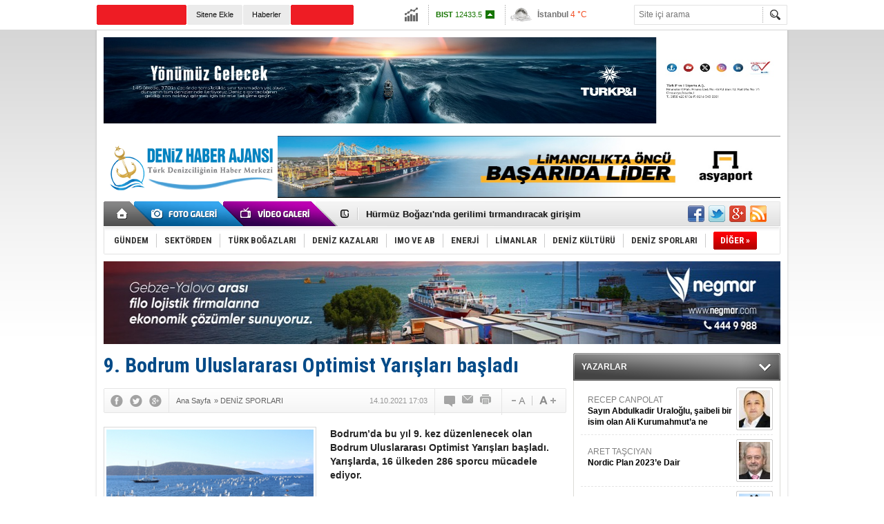

--- FILE ---
content_type: text/html; charset=UTF-8
request_url: https://www.denizhaber.net/9-bodrum-uluslararasi-optimist-yarislari-basladi-haber-104625.htm
body_size: 12105
content:
<!DOCTYPE html>
<html xmlns="http://www.w3.org/1999/xhtml" lang="tr-TR" itemscope itemtype="http://schema.org/NewsArticle">
<head>
<base href="https://www.denizhaber.net/" target="_self"/>
<meta http-equiv="Content-Type" content="text/html; charset=UTF-8" />
<meta http-equiv="Refresh" content="600" />
<title>9. Bodrum Uluslararası Optimist Yarışları başladı</title>
<meta name="description" content="Bodrum’da bu yıl 9. kez düzenlenecek olan Bodrum Uluslararası Optimist Yarışları başladı. Yarışlarda, 16 ülkeden 286 sporcu mücadele ediyor." />
<link rel="publisher" href="https://plus.google.com/u/0/115937852873300162272/posts" />
<link rel="canonical" href="https://www.denizhaber.net/9-bodrum-uluslararasi-optimist-yarislari-basladi-haber-104625.htm" />
<link rel="image_src" type="image/jpeg" href="https://www.denizhaber.net/d/news/174942.jpg" />
<meta name="DC.date.issued" content="2021-10-14T18:07:35+03:00" />
<meta property="og:site_name" content="Deniz Haber" />
<meta property="og:url" content="https://www.denizhaber.net/9-bodrum-uluslararasi-optimist-yarislari-basladi-haber-104625.htm" />
<meta property="og:title" content="9. Bodrum Uluslararası Optimist Yarışları başladı" />
<meta property="og:description" content="Bodrum’da bu yıl 9. kez düzenlenecek olan Bodrum Uluslararası Optimist Yarışları başladı. Yarışlarda, 16 ülkeden 286 sporcu mücadele ediyor." />
<meta property="og:image" content="https://www.denizhaber.net/d/news/174942.jpg" />
<meta property="og:type" content="article" />
<meta name="twitter:card" content="summary">
<meta name="twitter:site" content="@denizhabercomtr">
<meta name="twitter:url" content="https://www.denizhaber.net/9-bodrum-uluslararasi-optimist-yarislari-basladi-haber-104625.htm">
<meta name="twitter:title" content="9. Bodrum Uluslararası Optimist Yarışları başladı" />
<meta name="twitter:description" content="Bodrum’da bu yıl 9. kez düzenlenecek olan Bodrum Uluslararası Optimist Yarışları başladı. Yarışlarda, 16 ülkeden 286 sporcu mücadele ediyor." />
<meta name="twitter:image" content="https://www.denizhaber.net/d/news/174942.jpg" />
<meta itemprop="thumbnailUrl" content="https://www.denizhaber.net/d/news_t/174942.jpg" />
<meta itemprop="articleSection" content="DENİZ SPORLARI" />
<meta itemprop="dateCreated" content="2021-10-14T18:07:35+03:00" />
<meta itemprop="dateModified" content="2021-10-14T18:07:35+03:00" />
<meta itemprop="image" content="https://www.denizhaber.net/d/news/174943.jpg" />
<meta name="google-site-verification" content="d7CsjnqW2OHHxEMKJcdPVep47RXI4hkH9ryTAq6IRMs" />

<meta name="alexaVerifyID" content="2126a35e-f9ee-41e2-acff-2a0b627ac457"/><link href="https://www.denizhaber.net/s/style.css?180621.css" type="text/css" rel="stylesheet" />
<script type="text/javascript" src="https://www.denizhaber.net/s/function.js?180621.js"></script><script>
  (function(i,s,o,g,r,a,m){i['GoogleAnalyticsObject']=r;i[r]=i[r]||function(){
  (i[r].q=i[r].q||[]).push(arguments)},i[r].l=1*new Date();a=s.createElement(o),
  m=s.getElementsByTagName(o)[0];a.async=1;a.src=g;m.parentNode.insertBefore(a,m)
  })(window,document,'script','//www.google-analytics.com/analytics.js','ga');

  ga('create', 'UA-21626894-2', 'auto');
  ga('send', 'pageview');

</script>
</head>
<body class="body_main">
<!-- Start Alexa Certify Javascript -->
<script type="text/javascript">
_atrk_opts = { atrk_acct:"IVglg1aAQ700wn", domain:"denizhaber.net",dynamic: true};
(function() { var as = document.createElement('script'); as.type = 'text/javascript'; as.async = true; as.src = "https://d31qbv1cthcecs.cloudfront.net/atrk.js"; var s = document.getElementsByTagName('script')[0];s.parentNode.insertBefore(as, s); })();
</script>
<noscript><img src="https://d5nxst8fruw4z.cloudfront.net/atrk.gif?account=IVglg1aAQ700wn" style="display:none" height="1" width="1" alt="" /></noscript>
<!-- End Alexa Certify Javascript --><div class="CM_pageskin_1 CM_pageskin_2"><div class="left"><div class="banner_code"></div></div><div class="right"><div class="banner_code"></div></div></div><div class="main_container"><div class="base_topbar_outer"><div class="base_topbar base_position"><ul class="quick_launch"><li class="sole"><a href="http://www.turkishmaritime.com.tr/" target="_blank" title="TURKISH MARITIME"><blink>TURKISH MARITIME</blink></a></li><li class="parent"><a href="https://www.denizhaber.net/sitene-ekle/" target="_self" title="Sitene Ekle">Sitene Ekle</a></li><li class="parent"><a href="https://www.denizhaber.net/gunun-haberleri.htm" target="_self" title="Haberler"><h1>Haberler</h1></a></li><li class="sole"><a href="http://www.denizhaber.tv/" target="_blank" title="CANLI YAYIN"><blink>CANLI YAYIN</blink></a></li><li class="sole"><a href="https://www.denizhaber.net/gunun-haberleri.htm" target="_self" title="Günün Haberleri">Günün Haberleri</a></li></ul><div class="currency_slider" id="currency_slider"><div class="viewport"><ul class="overview"><li class="up"><span><b>BIST</b> 12433.5</span></li><li class="up"><span><b>Altın</b> 6885.28</span></li><li class="up"><span><b>Dolar</b> 43.48</span></li><li class="up"><span><b>Euro</b> 51.3965</span></li></ul></div></div><div class="weather_slider" id="weather_slider"><div class="viewport"><ul class="overview"><li style="background-position: -3px -783px;"><span>İstanbul</span> 4 °C</li><li style="background-position: -3px -899px;"><span>Ankara</span> 2 °C</li><li style="background-position: -3px -957px;"><span>İzmir</span> 6 °C</li><li style="background-position: -3px -899px;"><span>Antalya</span> 10 °C</li><li style="background-position: -3px -899px;"><span>Muğla</span> 5 °C</li><li style="background-position: -3px -783px;"><span>Çanakkale</span> 7 °C</li></ul></div></div><form action="search_result.php" method="get"><input class="search_input" type="text" name="search_key" placeholder="Site içi arama" /><input class="search_button" type="submit" value="" /></form></div></div><div class="base_outer clearfix"><div class="banner wide_banner" style="padding-top: 10px;"><div class="inner" id="banner_logo_top"><a href="https://turkpandi.com/tr/anasayfa" target="https://turkpandi.com/tr/anasayfa"><img src="https://www.denizhaber.net/d/banner/f4db3a0c-e566-4e3a-bfa4-4fcd8de951e5.jpeg" width="980" height="125" border="0" alt=""/></a></div></div><div class="base_top base_position"><div class="logo"><a href="https://www.denizhaber.net/" rel="home" title="Deniz Haber"><img src="https://www.denizhaber.net/s/i/logo.png" alt="Deniz Haber" width="250" height="100" /></a></div><div class="banner"><div class="inner" id="banner_logo_side"><ahref="https://www.denizhaber.net/d/banner/img_0632.jpeg" target="https://www.asyaport.com/tr-TR"><img src="https://www.denizhaber.net/d/banner/img_0632.jpeg" width="728" height="90" border="0" alt=""/></a></div></div><div class="nav-mini"><a href="https://www.denizhaber.net/" title="Anasayfa" rel="home"></a></div><div class="nav-mini-2"><a href="https://www.denizhaber.net/foto-galeri/" title="Foto Galeri"></a><a href="https://www.denizhaber.net/video-galeri/" title="Video Galeri"></a></div><div class="last_min" id="last_min"><div class="viewport"><ul class="overview"><li><a href="https://www.denizhaber.net/japonya-okyanusta-6-bin-metreden-nadir-toprak-elementi-cikardi-haber-123312.htm" title="Japonya okyanusta 6 bin metreden nadir toprak elementi çıkardı">Japonya okyanusta 6 bin metreden nadir toprak elementi çıkardı</a></li><li><a href="https://www.denizhaber.net/hurmuz-bogazinda-gerilimi-tirmandiracak-girisim-haber-123317.htm" title="Hürmüz Boğazı&#039;nda gerilimi tırmandıracak girişim">Hürmüz Boğazı'nda gerilimi tırmandıracak girişim</a></li><li><a href="https://www.denizhaber.net/sariyerde-karaya-oturan-gemi-yardim-talebinde-bulunmadi-haber-123315.htm" title="Sarıyer’de karaya oturan gemi yardım talebinde bulunmadı">Sarıyer’de karaya oturan gemi yardım talebinde bulunmadı</a></li><li><a href="https://www.denizhaber.net/ayden-marineden-universitelere-yerli-denizcilik-yazilim-destegi-haber-123313.htm" title="Ayden Marine’den üniversitelere yerli denizcilik yazılım desteği">Ayden Marine’den üniversitelere yerli denizcilik yazılım desteği</a></li><li><a href="https://www.denizhaber.net/danimarka-arktik-icin-bes-yeni-gemi-insa-edecek-haber-123305.htm" title="Danimarka Arktik için beş yeni gemi inşa edecek">Danimarka Arktik için beş yeni gemi inşa edecek</a></li><li><a href="https://www.denizhaber.net/akdenizdeki-liman-iscilerinden-savasa-karsi-ortak-eylem-karari-haber-123307.htm" title="Akdeniz’deki liman işçilerinden savaşa karşı ortak eylem kararı">Akdeniz’deki liman işçilerinden savaşa karşı ortak eylem kararı</a></li><li><a href="https://www.denizhaber.net/hindistan-rus-petrolu-alimini-durdurmayi-kabul-etti-haber-123308.htm" title="Hindistan Rus petrolü alımını durdurmayı kabul etti">Hindistan Rus petrolü alımını durdurmayı kabul etti</a></li><li><a href="https://www.denizhaber.net/demiryurek-yalova-tersane-ve-osbleri-ile-buyuyor-haber-123306.htm" title="Demiryürek: Yalova tersane ve OSB&#039;leri ile büyüyor">Demiryürek: Yalova tersane ve OSB'leri ile büyüyor</a></li><li><a href="https://www.denizhaber.net/liman-operasyonlarinda-sorumluluk-sigortasi-uyarisi-haber-123300.htm" title="Liman operasyonlarında “Sorumluluk Sigortası” uyarısı">Liman operasyonlarında “Sorumluluk Sigortası” uyarısı</a></li><li><a href="https://www.denizhaber.net/tamer-kiran-misirda-2-mutabakat-zapti-imzaladi-haber-123304.htm" title="Tamer Kıran Mısır’da 2 mutabakat zaptı imzaladı">Tamer Kıran Mısır’da 2 mutabakat zaptı imzaladı</a></li><li><a href="https://www.denizhaber.net/bogazdaki-tarihi-yali-icradan-satilik-haber-123263.htm" title="Boğaz&#039;daki tarihi yalı icradan satılık!">Boğaz'daki tarihi yalı icradan satılık!</a></li><li><a href="https://www.denizhaber.net/bodrumda-denizcilere-yonelik-yangin-egitimi-duzenleniyor-haber-123301.htm" title="Bodrum’da denizcilere yönelik yangın eğitimi düzenleniyor">Bodrum’da denizcilere yönelik yangın eğitimi düzenleniyor</a></li><li><a href="https://www.denizhaber.net/turkiyeden-gelen-gemiye-baskin-16-ton-kacak-sigara-ele-gecirdi-haber-123293.htm" title="Türkiye’den gelen gemiye baskın: 16 ton kaçak sigara ele geçirdi">Türkiye’den gelen gemiye baskın: 16 ton kaçak sigara ele geçirdi</a></li><li><a href="https://www.denizhaber.net/yachtmeet-bodrumda-sektoru-bir-araya-getirdi-haber-123288.htm" title="YachtMeeT Bodrum’da sektörü bir araya getirdi">YachtMeeT Bodrum’da sektörü bir araya getirdi</a></li><li><a href="https://www.denizhaber.net/turklimin-29-olagan-genel-kurulu-istanbulda-yapildi-haber-123299.htm" title="TÜRKLİM’in 29. Olağan Genel Kurulu İstanbul’da yapıldı">TÜRKLİM’in 29. Olağan Genel Kurulu İstanbul’da yapıldı</a></li></ul></div></div><div class="social"><a href="https://www.facebook.com/denizhabercomtr" style="background-position: left -168px;" target="_blank" title="Facebook ile paylaş"></a><a href="https://twitter.com/denizhabercomtr" style="background-position: left -504px;" target="_blank" title="Twitter ile paylaş"></a><a href="https://plus.google.com/u/0/115937852873300162272/posts" style="background-position: left -240px;" target="_blank" title="Google+ ile paylaş"></a><a href="https://www.denizhaber.net/rss/" style="background-position: left -144px;" target="_blank" title="RSS, News Feed, Haber Beslemesi"></a></div><ul class="nav"><li class="sep2"></li><li class="item parent"><a class="inr" href="https://www.denizhaber.net/gundem-haberleri-1/" target="_self" title="GÜNDEM"><span>GÜNDEM</span></a></li><li class="sep"></li><li class="item parent"><a class="inr" href="https://www.denizhaber.net/sektorden-haberleri-2/" target="_self" title="SEKTÖRDEN"><span>SEKTÖRDEN</span></a></li><li class="sep"></li><li class="item parent"><a class="inr" href="https://www.denizhaber.net/turk-bogazlari-haberleri-3/" target="_self" title="TÜRK BOĞAZLARI"><span>TÜRK BOĞAZLARI</span></a></li><li class="sep"></li><li class="item parent"><a class="inr" href="https://www.denizhaber.net/deniz-kazalari-haberleri-4/" target="_self" title="DENİZ KAZALARI"><span>DENİZ KAZALARI</span></a></li><li class="sep"></li><li class="item parent"><a class="inr" href="https://www.denizhaber.net/imo-ve-ab-haberleri-5/" target="_self" title="IMO ve AB"><span>IMO VE AB</span></a></li><li class="sep"></li><li class="item parent"><a class="inr" href="https://www.denizhaber.net/enerji-haberleri-19/" target="_self" title="ENERJİ"><span>ENERJİ</span></a></li><li class="sep"></li><li class="item parent"><a class="inr" href="https://www.denizhaber.net/limanlar-haberleri-15/" target="_self" title="LİMANLAR"><span>LİMANLAR</span></a></li><li class="sep"></li><li class="item parent"><a class="inr" href="https://www.denizhaber.net/deniz-kulturu-haberleri-7/" target="_self" title="DENİZ KÜLTÜRÜ"><span>DENİZ KÜLTÜRÜ</span></a></li><li class="sep"></li><li class="item parent"><a class="inr" href="https://www.denizhaber.net/deniz-sporlari-haberleri-8/" target="_self" title="DENİZ SPORLARI"><span>DENİZ SPORLARI</span></a></li><li class="sep"></li><li class="item other"><a class="inr" href="#" onclick="return false;" title="Diğer"><span>DİĞER »</span></a><div class="subnav"><div class="inr"><ul class="catlist clearfix"><li><a href="https://www.denizhaber.net/serbest-kursu-haberleri-9/" target="_self" title="SERBEST KÜRSÜ">SERBEST KÜRSÜ</a></li><li><a href="https://www.denizhaber.net/deniz-egitimi-haberleri-10/" target="_self" title="DENİZ EĞİTİMİ">DENİZ EĞİTİMİ</a></li><li><a href="https://www.denizhaber.net/deniz-turizmi-haberleri-11/" target="_self" title="DENİZ TURİZMİ">DENİZ TURİZMİ</a></li><li><a href="https://www.denizhaber.net/gemi-insa-san-haberleri-12/" target="_self" title="GEMİ İNŞA SAN.">GEMİ İNŞA SAN.</a></li><li><a href="https://www.denizhaber.net/balikcilik-haberleri-13/" target="_self" title="BALIKÇILIK">BALIKÇILIK</a></li><li><a href="https://www.denizhaber.net/nakliyat-haberleri-14/" target="_self" title="NAKLİYAT">NAKLİYAT</a></li><li><a href="https://www.denizhaber.net/deniz-magazin-haberleri-6/" target="_self" title="DENİZ MAGAZİN">DENİZ MAGAZİN</a></li><li><a href="https://www.denizhaber.net/roportaj-haberleri-16/" target="_self" title="RÖPORTAJ">RÖPORTAJ</a></li><li><a href="https://www.denizhaber.net/dzkk-sgk-haberleri-17/" target="_self" title="DZKK-SGK">DZKK-SGK</a></li><li><a href="https://www.denizhaber.net/denizhaber-tv-haberleri-18/" target="_self" title="DENİZHABER.TV">DENİZHABER.TV</a></li><li><a href="https://www.denizhaber.net/cevre-haberleri-50/" target="_self" title="ÇEVRE">ÇEVRE</a></li></ul></div><div class="btm"></div></div></li></ul></div><div class="banner wide_banner"><div class="inner" id="banner_logo_bottom"><a href="https://negmar.com/tr-tr/" target="https://negmar.com/tr-tr/"><img src="https://www.denizhaber.net/d/banner/58f5e1bd-ec22-4eeb-81b3-397767e1df03.jpeg" width="980" height="120" border="0" alt=""/></a></div></div></div><div class="base_outer"><div id="base" class="base base_position clearfix"><div id="base_middle" class="base_middle"><div class="middle_content_title"><h1 itemprop="name">9. Bodrum Uluslararası Optimist Yarışları başladı</h1></div><div class="middle_content_top"><div class="top_social"><script type="text/javascript">showBookmark3();</script></div><div class="nav" itemscope itemtype="http://data-vocabulary.org/Breadcrumb"><a itemprop="url" href="https://www.denizhaber.net/" rel="home" title="Ana Sayfa"><span itemprop="title">Ana Sayfa</span></a><span itemprop="child" itemscope itemtype="http://data-vocabulary.org/Breadcrumb">&raquo; <a itemprop="url" href="https://www.denizhaber.net/deniz-sporlari-haberleri-8/" rel="self" title="DENİZ SPORLARI"><span itemprop="title">DENİZ SPORLARI</span></a></span></div><div class="text_size"><img src="https://www.denizhaber.net/s/i/1x1.gif" onclick="changeFontSize('#news_content', 'd');" title="Yazıyı küçült" width="24" height="18" alt="" /><img src="https://www.denizhaber.net/s/i/1x1.gif" onclick="changeFontSize('#news_content', 'u');" title="Yazıyı büyüt" width="24" height="18" alt="" /></div><div class="tools"><a class="go_comment" rel="nofollow" href="#" onclick="$.scrollTo('.comment_add', 600); return false;" target="_blank" title="Yorum Yap"></a><a class="go_send" rel="nofollow" href="javascript:void(0)" onclick="return openPopUp_520x390('https://www.denizhaber.net/send_to_friend.php?type=1&amp;id=104625');" title="Arkadaşına Gönder"></a><a class="go_print" rel="nofollow" href="javascript:void(0)" onclick="return openPopUp_670x500('https://www.denizhaber.net/print.php?type=1&amp;id=104625')" title="Yazdır"></a></div><div class="top_date" itemprop="datePublished" content="2021-10-14T17:03:00+03:00">14.10.2021 17:03</div></div><div class="middle_content"><div class="news_detail"><div class="side_detail"><img itemprop="image" class="image" src="https://www.denizhaber.net/d/news/174942.jpg" alt="9. Bodrum Uluslararası Optimist Yarışları başladı" width="300" height="225" /></div><div itemprop="description" class="short_content">Bodrum’da bu yıl 9. kez düzenlenecek olan Bodrum Uluslararası Optimist Yarışları başladı. Yarışlarda, 16 ülkeden 286 sporcu mücadele ediyor.</div><div itemprop="articleBody" id="news_content" class="text_content"><p><span style="font-family: tahoma, geneva, sans-serif; font-size: 14px;">Muğla’nın Bodrum ilçesinde 9. Bodrum Uluslararası Optimist Yarışları başladı.</span></p><p><span style="font-size:14px;"><span style="font-family:tahoma,geneva,sans-serif;">Türkiye Yelken Federasyonu (TYF) faaliyet programında yer alan, Bodrum Belediyesi Bodrumspor Yelken Şubesi tarafından Gençlik ve Spor Bakanlığı ve Bodrum Belediyesi’nin katkılarıyla gerçekleştirilen organizasyon, renkli görüntülere sahne oluyor.</span></span></p><p><span style="font-size:14px;"><span style="font-family:tahoma,geneva,sans-serif;">Bodrum Belediyesi Bodrumspor Yelken Şubesi’nden çıkış yapan optimist sporcuları, startının verileceği Bodrum açıklarına doğru hareket etti. Adeta görsel şölen oluşturan ilk gün yarışlarında, 16 ülke 77 kulüpten 286 sporcu mücadele veriyor.&nbsp;</span></span><span style="font-family: tahoma, geneva, sans-serif; font-size: 14px;">Organizasyon, 18 Ekim Pazartesi günü ödül töreniyle sonra erecek.</span></p><p><img alt="yaris-1-002.jpg" height="410" src="https://www.denizhaber.net/d/other/yaris-1-002.jpg" width="670" /><img alt="yaris-2.jpg" height="410" src="https://www.denizhaber.net/d/other/yaris-2.jpg" width="670" /><img alt="yaris-3.jpg" height="410" src="https://www.denizhaber.net/d/other/yaris-3.jpg" width="670" /></p><p><strong><span style="font-size:14px;"><span style="font-family:tahoma,geneva,sans-serif;">DENİZ HABER AJANSI</span></span></strong></p></div><div class="clear"></div></div><script type="text/javascript">showBookmark5("https://www.facebook.com/denizhabercomtr", "denizhabercomtr", "https://plus.google.com/u/0/115937852873300162272/posts");</script><div class="comment_navigation"><div class="container"><div class="tools"><a class="go_send" rel="nofollow" href="javascript:void(0)" onclick="return openPopUp_520x390('https://www.denizhaber.net/send_to_friend.php?type=1&amp;id=104625');" title="Arkadaşına Gönder"></a><a class="go_print" rel="nofollow" href="javascript:void(0)" onclick="return openPopUp_670x500('https://www.denizhaber.net/print.php?type=1&amp;id=104625')" title="Yazdır"></a><a class="go_top" rel="nofollow" href="/9-bodrum-uluslararasi-optimist-yarislari-basladi-haber-104625.htm#top" onclick="scrollPage(0); return false;" title="Yukarı"></a></div><script type="text/javascript">showBookmark4();</script></div></div><div class="comment_add"><form method="post" id="comment_form" onsubmit="return addComment(1, 104625);"><textarea name="comment_content" id="comment_content" class="comment_content" rows="6" placeholder="Yorumunuz"></textarea><input type="text" name="member_name" id="member_name" class="member_name" placeholder="Adınız" /><input type="submit" name="comment_submit" id="comment_submit" class="comment_submit" value="GÖNDER" /> </form><div class="info"><b>UYARI:</b> Küfür, hakaret, rencide edici cümleler veya imalar, inançlara saldırı içeren, imla kuralları ile yazılmamış,<br /> Türkçe karakter kullanılmayan ve büyük harflerle yazılmış yorumlar onaylanmamaktadır.</div></div><div class="comment"><div class="container"><div class="content" align="center">Bu habere henüz yorum eklenmemiştir.</div></div><div class="btm"></div></div><div class="latest_gallery"><div class="caption">SON EKLENEN <span>GALERİLER</span></div><ul class="content"></ul></div><div class="middle_sub_page_title"><span>Diğer Haberler</span></div><div class="news_set"><div class="inner clearfix"><div><a class="image" href="https://www.denizhaber.net/marmaris-miyc-kis-trofesinin-2-ayagi-7-subatta-haber-123244.htm" title="Marmaris MIYC Kış Trofesi’nin 2. ayağı 7 şubatta"><img src="https://www.denizhaber.net/d/news_t/213496.jpg" alt="Marmaris MIYC Kış Trofesi’nin 2. ayağı 7 şubatta" width="210" height="157" /></a><a class="content" href="https://www.denizhaber.net/marmaris-miyc-kis-trofesinin-2-ayagi-7-subatta-haber-123244.htm" title="Marmaris MIYC Kış Trofesi’nin 2. ayağı 7 şubatta"><span>Marmaris MIYC Kış Trofesi’nin 2. ayağı 7 şubatta</span>MIYC Kış Trofesi Yat Yarışları, Marmaris parkurlarında tüm hızıyla sürüyor. Büyük çekişmeye sahne olan organizasyonun 2. Ayak yarışları 7–8 Şubat tarihlerinde gerçekleştirilecek.</a></div><div><a class="image" href="https://www.denizhaber.net/fransiz-denizci-dunya-cevresini-40-gunde-dolasarak-rekor-kirdi-haber-123208.htm" title="Fransız denizci dünya çevresini 40 günde dolaşarak rekor kırdı"><img src="https://www.denizhaber.net/d/news_t/213426.jpg" alt="Fransız denizci dünya çevresini 40 günde dolaşarak rekor kırdı" width="210" height="157" /></a><a class="content" href="https://www.denizhaber.net/fransiz-denizci-dunya-cevresini-40-gunde-dolasarak-rekor-kirdi-haber-123208.htm" title="Fransız denizci dünya çevresini 40 günde dolaşarak rekor kırdı"><span>Fransız denizci dünya çevresini 40 günde dolaşarak rekor kırdı</span>Fransız denizci Thomas Coville, 'Sodebo Ultim 3' adlı yelkenlisiyle dünya çevresini dolaşarak yelken sporunda yeni bir rekora imza attı.</a></div><div><a class="image" href="https://www.denizhaber.net/2026-bogazici-kitalararasi-yuzme-yarisi-basvurulari-aciliyor-haber-123084.htm" title="2026 Boğaziçi Kıtalararası Yüzme Yarışı başvuruları açılıyor"><img src="https://www.denizhaber.net/d/news_t/213189.jpg" alt="2026 Boğaziçi Kıtalararası Yüzme Yarışı başvuruları açılıyor" width="210" height="157" /></a><a class="content" href="https://www.denizhaber.net/2026-bogazici-kitalararasi-yuzme-yarisi-basvurulari-aciliyor-haber-123084.htm" title="2026 Boğaziçi Kıtalararası Yüzme Yarışı başvuruları açılıyor"><span>2026 Boğaziçi Kıtalararası Yüzme Yarışı başvuruları açılıyor</span>Boğaziçi Kıtalararası Yüzme Yarışı, 23 Ağustos 2026’da İstanbul Boğazı’nda 38. kez düzenlenecek. Asya’dan Avrupa’ya kulaç atılacak organizasyonun başvuruları, 2 Şubat 2026 tarihinde başlayacak.</a></div><div><a class="image" href="https://www.denizhaber.net/turkiyede-aktif-cankurtaran-sayisi-30-bini-gecti-haber-123138.htm" title="Türkiye&#039;de aktif cankurtaran sayısı 30 bini geçti"><img src="https://www.denizhaber.net/d/news_t/213293.jpg" alt="Türkiye&#039;de aktif cankurtaran sayısı 30 bini geçti" width="210" height="157" /></a><a class="content" href="https://www.denizhaber.net/turkiyede-aktif-cankurtaran-sayisi-30-bini-gecti-haber-123138.htm" title="Türkiye&#039;de aktif cankurtaran sayısı 30 bini geçti"><span>Türkiye'de aktif cankurtaran sayısı 30 bini geçti</span>Türkiye Sualtı Sporları Federasyonu (TSSF) Başkanı Kadir Sağlam, yurt genelinde aktif cankurtaran sayısının 30 bini geçtiğini söyledi.</a></div><div><a class="image" href="https://www.denizhaber.net/bengisu-avci-italyada-hem-altin-madalya-hem-rekor-kazandi-haber-123120.htm" title="Bengisu Avcı, İtalya&#039;da hem altın madalya hem rekor kazandı"><img src="https://www.denizhaber.net/d/news_t/213262.jpg" alt="Bengisu Avcı, İtalya&#039;da hem altın madalya hem rekor kazandı" width="210" height="157" /></a><a class="content" href="https://www.denizhaber.net/bengisu-avci-italyada-hem-altin-madalya-hem-rekor-kazandi-haber-123120.htm" title="Bengisu Avcı, İtalya&#039;da hem altın madalya hem rekor kazandı"><span>Bengisu Avcı, İtalya'da hem altın madalya hem rekor kazandı</span>Açık su yüzücüsü Bengisu Avcı, İtalya’da düzenlenen IISA Uluslararası Buz Yüzme Şampiyonası’nda 4,5 derecelik suda 1 mil yüzerek hem altın madalya kazandı hem de Türkiye rekoru kırdı.</a></div><div><a class="image" href="https://www.denizhaber.net/datcada-kulaclar-kurakliga-care-olmak-icin-atilacak-haber-123105.htm" title="Datça’da kulaçlar kuraklığa çare olmak için atılacak"><img src="https://www.denizhaber.net/d/news_t/213231.jpg" alt="Datça’da kulaçlar kuraklığa çare olmak için atılacak" width="210" height="157" /></a><a class="content" href="https://www.denizhaber.net/datcada-kulaclar-kurakliga-care-olmak-icin-atilacak-haber-123105.htm" title="Datça’da kulaçlar kuraklığa çare olmak için atılacak"><span>Datça’da kulaçlar kuraklığa çare olmak için atılacak</span>Türkiye’de kış aylarında düzenli olarak yapılan; TEMA Vakfının da destekçisi olduğu ilk açık deniz kış yüzme maratonu olan Uluslararası 20. Datça Açık Deniz Kış Yüzme Maratonu’nun bu yılki sloganı, “Her Kulaç Kuraklığa İlaç.”</a></div></div></div><div class="news_list_view"><li><a href="https://www.denizhaber.net/bengisu-avci-iklim-krizi-icin-buzul-sularinda-yuzecek-haber-123081.htm" title="Bengisu Avcı, iklim krizi için buzul sularında yüzecek">Bengisu Avcı, iklim krizi için buzul sularında yüzecek</a><span>15 Ocak 2026 Perşembe 12:00</span></li><li><a href="https://www.denizhaber.net/izmir-yeni-yila-yelken-sampiyonalariyla-merhaba-diyecek-haber-122940.htm" title="İzmir yeni yıla yelken şampiyonalarıyla merhaba diyecek">İzmir yeni yıla yelken şampiyonalarıyla merhaba diyecek</a><span>07 Ocak 2026 Çarşamba 08:30</span></li><li><a href="https://www.denizhaber.net/datcada-kis-yuzme-maratonu-icin-geri-sayim-basladi-haber-122958.htm" title="Datça’da ’Kış Yüzme Maratonu’ için geri sayım başladı">Datça’da ’Kış Yüzme Maratonu’ için geri sayım başladı</a><span>06 Ocak 2026 Salı 08:30</span></li><li><a href="https://www.denizhaber.net/tirhandil-cup-kis-trofesi-heyecani-basliyor-haber-122856.htm" title="Tırhandil Cup Kış Trofesi heyecanı başlıyor">Tırhandil Cup Kış Trofesi heyecanı başlıyor</a><span>25 Aralık 2025 Perşembe 16:05</span></li><li><a href="https://www.denizhaber.net/milli-para-yuzucu-hayallerine-bir-adim-daha-yaklasti-haber-122662.htm" title="Milli para yüzücü hayallerine bir adım daha yaklaştı">Milli para yüzücü hayallerine bir adım daha yaklaştı</a><span>12 Aralık 2025 Cuma 08:30</span></li><li><a href="https://www.denizhaber.net/fenerbahceli-yuzucu-vedia-nil-apak-anisina-yaris-haber-122532.htm" title="Fenerbahçeli yüzücü Vedia Nil Apak anısına yarış">Fenerbahçeli yüzücü Vedia Nil Apak anısına yarış</a><span>28 Kasım 2025 Cuma 10:30</span></li><li><a href="https://www.denizhaber.net/zipkinla-balik-avi-milli-takimi-brezilyaya-uctu-haber-122405.htm" title="Zıpkınla Balık Avı Milli Takımı Brezilya’ya uçtu">Zıpkınla Balık Avı Milli Takımı Brezilya’ya uçtu</a><span>24 Kasım 2025 Pazartesi 08:00</span></li><li><a href="https://www.denizhaber.net/otizmli-ve-down-sendromlu-gencler-milli-takim-icin-kulac-atiyor-haber-122398.htm" title="Otizmli ve down sendromlu gençler, milli takım için kulaç atıyor">Otizmli ve down sendromlu gençler, milli takım için kulaç atıyor</a><span>22 Kasım 2025 Cumartesi 08:00</span></li><li><a href="https://www.denizhaber.net/otizmin-tuna-tunca-mans-denizini-solo-gecti-haber-122319.htm" title="Otizmin Tuna Tunca, Manş Denizi’ni solo geçti!">Otizmin Tuna Tunca, Manş Denizi’ni solo geçti!</a><span>10 Kasım 2025 Pazartesi 12:30</span></li><li><a href="https://www.denizhaber.net/tirhandil-cup-kis-trofesi-bodrumda-basliyor-haber-122308.htm" title="Tırhandil Cup Kış Trofesi Bodrum&#039;da başlıyor">Tırhandil Cup Kış Trofesi Bodrum&#039;da başlıyor</a><span>09 Kasım 2025 Pazar 09:00</span></li></div></div></div><div id="base_side" class="base_side"><div class="side_caption side_caption_2"><a href="https://www.denizhaber.net/yazarlar.htm" title="YAZARLAR">YAZARLAR</a></div><div class="side_content"><div class="author_side" id="author_side_1"><div class="viewport"><ul class="overview"><li><a class="content" href="https://www.denizhaber.net/yazi/sayin-abdulkadir-uraloglu-saibeli-bir-isim-olan-ali-kurumahmuta-ne-danisiyorsunuz-634.htm" title="RECEP CANPOLAT">RECEP CANPOLAT<span>Sayın Abdulkadir Uraloğlu, şaibeli bir isim olan Ali Kurumahmut’a ne danışıyorsunuz?</span></a><a class="image" href="https://www.denizhaber.net/yazi/sayin-abdulkadir-uraloglu-saibeli-bir-isim-olan-ali-kurumahmuta-ne-danisiyorsunuz-634.htm" title="RECEP CANPOLAT"><img src="https://www.denizhaber.net/d/author/5_s.jpg" alt="RECEP CANPOLAT" width="45" height="54" /></a></li><li><a class="content" href="https://www.denizhaber.net/yazi/nordic-plan-2023e-dair-628.htm" title="ARET TAŞCIYAN">ARET TAŞCIYAN<span>Nordic Plan 2023’e Dair</span></a><a class="image" href="https://www.denizhaber.net/yazi/nordic-plan-2023e-dair-628.htm" title="ARET TAŞCIYAN"><img src="https://www.denizhaber.net/d/author/45_s.jpg" alt="ARET TAŞCIYAN" width="45" height="54" /></a></li><li><a class="content" href="https://www.denizhaber.net/yazi/kirli-gecmisi-olanlar-ahlak-dersi-veremez-625.htm" title="JURNAL">JURNAL<span>Kirli geçmişi olanlar, ahlak dersi veremez!</span></a><a class="image" href="https://www.denizhaber.net/yazi/kirli-gecmisi-olanlar-ahlak-dersi-veremez-625.htm" title="JURNAL"><img src="https://www.denizhaber.net/d/author/6_s.jpg" alt="JURNAL" width="45" height="54" /></a></li><li><a class="content" href="https://www.denizhaber.net/yazi/montro-yurtta-ve-dunyada-baristir-622.htm" title="Kpt. Dr. HASAN TERZİ">Kpt. Dr. HASAN TERZİ<span>Montrö, yurtta ve dünyada barıştır</span></a><a class="image" href="https://www.denizhaber.net/yazi/montro-yurtta-ve-dunyada-baristir-622.htm" title="Kpt. Dr. HASAN TERZİ"><img src="https://www.denizhaber.net/d/author/47_s.jpg" alt="Kpt. Dr. HASAN TERZİ" width="45" height="54" /></a></li><li><a class="content" href="https://www.denizhaber.net/yazi/kuresel-salgin-krizinin-turk-gemi-insa-sanayi-uzerine-etkileri-607.htm" title="ERTUĞ YAŞAR">ERTUĞ YAŞAR<span>Küresel salgın krizinin Türk gemi inşa sanayi üzerine etkileri</span></a><a class="image" href="https://www.denizhaber.net/yazi/kuresel-salgin-krizinin-turk-gemi-insa-sanayi-uzerine-etkileri-607.htm" title="ERTUĞ YAŞAR"><img src="https://www.denizhaber.net/d/author/33_s.jpg" alt="ERTUĞ YAŞAR" width="45" height="54" /></a></li><li><a class="content" href="https://www.denizhaber.net/yazi/kilavuz-kaptan-kardeslerime-ithafen-603.htm" title="Kpt. MESUT AZMİ GÖKSOY">Kpt. MESUT AZMİ GÖKSOY<span>Kılavuz kaptan kardeşlerime ithafen...</span></a><a class="image" href="https://www.denizhaber.net/yazi/kilavuz-kaptan-kardeslerime-ithafen-603.htm" title="Kpt. MESUT AZMİ GÖKSOY"><img src="https://www.denizhaber.net/d/author/43_s.jpg" alt="Kpt. MESUT AZMİ GÖKSOY" width="45" height="54" /></a></li></ul></div><div class="side_tiny_pager"><div class="buttons prev" title="Geri"></div><div class="pager"><span class="pagenum" data-index="0">1</span><span class="pagenum" data-index="1">2</span></div><div class="buttons next" title="İleri"></div></div></div></div><div class="side_content_bottom"></div><div class="side_caption"><span onclick="return changeMostlyPage(1, 1);">ÇOK OKUNANLAR</span></div><div class="side_content"><div class="mostly_readed" id="mostly_readed_1"><ul><li><a href="https://www.denizhaber.net/turkiyeden-gelen-gemiye-baskin-16-ton-kacak-sigara-ele-gecirdi-haber-123293.htm" class="image" title="Türkiye’den gelen gemiye baskın: 16 ton kaçak sigara ele geçirdi"><img src="https://www.denizhaber.net/d/news_t/213596.jpg" alt="Türkiye’den gelen gemiye baskın: 16 ton kaçak sigara ele geçirdi" width="150" height="112" /></a><a href="https://www.denizhaber.net/turkiyeden-gelen-gemiye-baskin-16-ton-kacak-sigara-ele-gecirdi-haber-123293.htm" class="title" title="Türkiye’den gelen gemiye baskın: 16 ton kaçak sigara ele geçirdi">Türkiye’den gelen gemiye baskın: 16 ton kaçak sigara ele geçirdi</a></li><li class="sep"></li><li><a href="https://www.denizhaber.net/bodrumda-denizcilere-yonelik-yangin-egitimi-duzenleniyor-haber-123301.htm" class="image" title="Bodrum’da denizcilere yönelik yangın eğitimi düzenleniyor"><img src="https://www.denizhaber.net/d/news_t/213611.jpg" alt="Bodrum’da denizcilere yönelik yangın eğitimi düzenleniyor" width="150" height="112" /></a><a href="https://www.denizhaber.net/bodrumda-denizcilere-yonelik-yangin-egitimi-duzenleniyor-haber-123301.htm" class="title" title="Bodrum’da denizcilere yönelik yangın eğitimi düzenleniyor">Bodrum’da denizcilere yönelik yangın eğitimi düzenleniyor</a></li><li class="sep"></li><li><a href="https://www.denizhaber.net/bogazdaki-tarihi-yali-icradan-satilik-haber-123263.htm" class="image" title="Boğaz&#039;daki tarihi yalı icradan satılık!"><img src="https://www.denizhaber.net/d/news_t/213534.jpg" alt="Boğaz&#039;daki tarihi yalı icradan satılık!" width="150" height="112" /></a><a href="https://www.denizhaber.net/bogazdaki-tarihi-yali-icradan-satilik-haber-123263.htm" class="title" title="Boğaz&#039;daki tarihi yalı icradan satılık!">Boğaz'daki tarihi yalı icradan satılık!</a></li><li class="sep"></li><li><a href="https://www.denizhaber.net/yachtmeet-bodrumda-sektoru-bir-araya-getirdi-haber-123288.htm" class="image" title="YachtMeeT Bodrum’da sektörü bir araya getirdi"><img src="https://www.denizhaber.net/d/news_t/213586.jpg" alt="YachtMeeT Bodrum’da sektörü bir araya getirdi" width="150" height="112" /></a><a href="https://www.denizhaber.net/yachtmeet-bodrumda-sektoru-bir-araya-getirdi-haber-123288.htm" class="title" title="YachtMeeT Bodrum’da sektörü bir araya getirdi">YachtMeeT Bodrum’da sektörü bir araya getirdi</a></li><li class="sep"></li></ul><div class="sub_link"><span onclick="return changeMostlyPage(1, 2);">DÜN</span>|<span onclick="return changeMostlyPage(1, 3);">BU HAFTA</span>|<span onclick="return changeMostlyPage(1, 4);">BU AY</span></div></div></div><div class="side_content_bottom"></div><div class="side_caption side_caption_3"><a href="https://www.denizhaber.net/foto-galeri/" title="Foto Galeri">FOTO GALERİ</a></div><div class="side_content"><ul class="gallery_side" id="gallery_side"><li class="item"><a href="https://www.denizhaber.net/galeri/gemi-icinde-gemi-konsepti-ile-msc-splendida-723.htm" title="“Gemi içinde gemi” konsepti ile MSC Splendida"><img src="https://www.denizhaber.net/d/gallery/723_s.jpg" alt="“Gemi içinde gemi” konsepti ile MSC Splendida" width="127" height="96" /><span class="tl"></span><span class="wrapword">“Gemi içinde gemi” konsepti ile MSC Splendida</span></a></li><li class="sep"></li><li class="item"><a href="https://www.denizhaber.net/galeri/dunyada-tek-denizalti-yuzer-havuzu-intikal-seyrine-basladi-722.htm" title="Dünyada tek! Denizaltı yüzer havuzu intikal seyrine başladı"><img src="https://www.denizhaber.net/d/gallery/722_s.jpg" alt="Dünyada tek! Denizaltı yüzer havuzu intikal seyrine başladı" width="127" height="96" /><span class="tl"></span><span class="wrapword">Dünyada tek! Denizaltı yüzer havuzu intikal seyrine başladı</span></a></li><li class="item"><a href="https://www.denizhaber.net/galeri/mscden-55-milyon-euroluk-turizm-geliri-mujdesi-721.htm" title="MSC&#039;den 55 milyon euroluk turizm geliri müjdesi"><img src="https://www.denizhaber.net/d/gallery/721_s.jpg" alt="MSC&#039;den 55 milyon euroluk turizm geliri müjdesi" width="127" height="96" /><span class="tl"></span><span class="wrapword">MSC'den 55 milyon euroluk turizm geliri müjdesi</span></a></li><li class="sep"></li><li class="item"><a href="https://www.denizhaber.net/galeri/5-bosphorus-ship-brokers-dinner-istanbulda-yapildi-720.htm" title="5. Bosphorus Ship Brokers Dinner, İstanbul’da yapıldı"><img src="https://www.denizhaber.net/d/gallery/720_s.jpg" alt="5. Bosphorus Ship Brokers Dinner, İstanbul’da yapıldı" width="127" height="96" /><span class="tl"></span><span class="wrapword">5. Bosphorus Ship Brokers Dinner, İstanbul’da yapıldı</span></a></li></ul><div class="side_content_pager gallery_side_pager"><div class="pager"><span data-value="1">1</span><span data-value="2">2</span><span data-value="3">3</span><span data-value="4">4</span><span data-value="5">5</span><span data-value="6">6</span><span data-value="7">7</span><span data-value="8">8</span></div></div></div><div class="side_content_bottom"></div><div class="side_caption"><a href="https://www.denizhaber.net/video-galeri/" title="Video Galeri">VİDEO GALERİ</a></div><div class="side_content"><ul class="gallery_side" id="video_side"><li class="item"><a href="https://www.denizhaber.net/video/ceksan-tersanesi-basaran-bayrak-tankerini-suya-indirdi-165.htm" title="Çeksan Tersanesi, Başaran Bayrak tankerini suya indirdi"><img src="https://www.denizhaber.net/d/video/165.jpg" alt="Çeksan Tersanesi, Başaran Bayrak tankerini suya indirdi" width="127" height="96" /><span class="tl"></span><span class="wrapword">Çeksan Tersanesi, Başaran Bayrak tankerini suya indirdi</span></a></li><li class="sep"></li><li class="item"><a href="https://www.denizhaber.net/video/tcg-anadolu-tersane-teknik-seyrini-tamamladi-164.htm" title="TCG Anadolu, tersane teknik seyrini tamamladı"><img src="https://www.denizhaber.net/d/video/164.jpg" alt="TCG Anadolu, tersane teknik seyrini tamamladı" width="127" height="96" /><span class="tl"></span><span class="wrapword">TCG Anadolu, tersane teknik seyrini tamamladı</span></a></li><li class="item"><a href="https://www.denizhaber.net/video/gocmenlerin-imdadina-turk-sahipli-mina-deniz-yetisti-163.htm" title="Göçmenlerin imdadına Türk sahipli MINA DENIZ yetişti"><img src="https://www.denizhaber.net/d/video/163.jpg" alt="Göçmenlerin imdadına Türk sahipli MINA DENIZ yetişti" width="127" height="96" /><span class="tl"></span><span class="wrapword">Göçmenlerin imdadına Türk sahipli MINA DENIZ yetişti</span></a></li><li class="sep"></li><li class="item"><a href="https://www.denizhaber.net/video/milastaki-yangin-yeniden-termik-santrallere-dogru-ilerliyor-161.htm" title="Milas’taki yangın yeniden termik santrallere doğru ilerliyor"><img src="https://www.denizhaber.net/d/video/161.jpg" alt="Milas’taki yangın yeniden termik santrallere doğru ilerliyor" width="127" height="96" /><span class="tl"></span><span class="wrapword">Milas’taki yangın yeniden termik santrallere doğru ilerliyor</span></a></li></ul><div class="side_content_pager video_side_pager"><div class="pager"><span data-value="1">1</span><span data-value="2">2</span><span data-value="3">3</span><span data-value="4">4</span><span data-value="5">5</span><span data-value="6">6</span><span data-value="7">7</span><span data-value="8">8</span></div></div></div><div class="side_content_bottom"></div><div class="side_cat_news"><div class="box"><a class="caption" href="https://www.denizhaber.net/serbest-kursu-haberleri-9/" title="SERBEST KÜRSÜ">SERBEST KÜRSÜ</a><div class="buttons prev" title="Geri"></div><div class="buttons next" title="İleri"></div><div class="viewport"><ul class="overview"><li><a href="https://www.denizhaber.net/bogazdaki-tarihi-yali-icradan-satilik-haber-123263.htm" class="image" title="Boğaz&#039;daki tarihi yalı icradan satılık!"><img src="https://www.denizhaber.net/d/news_t/213534.jpg" alt="Boğaz&#039;daki tarihi yalı icradan satılık!" width="150" height="113" /></a><a href="https://www.denizhaber.net/bogazdaki-tarihi-yali-icradan-satilik-haber-123263.htm" class="content" title="Boğaz&#039;daki tarihi yalı icradan satılık!"><span>Boğaz'daki tarihi yalı icradan satılık!</span>İstanbul Boğazı'nda yer alan tarihi Kara Todori Yalısı, banka alacakları nedeniyle icra yoluyla satışa çıkarılırken, Sarıyer'deki yapı için 1 milyar 150 milyon lira muhammen bedel belirlendi.</a></li><li><a href="https://www.denizhaber.net/diyarbakirda-piranalara-kelle-paca-ziyafeti-haber-123272.htm" class="image" title="Diyarbakır’da piranalara kelle paça ziyafeti!"><img src="https://www.denizhaber.net/s/i/1x1.gif" data-src="https://www.denizhaber.net/d/news_t/213552.jpg" alt="Diyarbakır’da piranalara kelle paça ziyafeti!" width="150" height="113" /></a><a href="https://www.denizhaber.net/diyarbakirda-piranalara-kelle-paca-ziyafeti-haber-123272.htm" class="content" title="Diyarbakır’da piranalara kelle paça ziyafeti!"><span>Diyarbakır’da piranalara kelle paça ziyafeti!</span>Diyarbakır’da bir işletme sahibi 12 yıldır baktığı 8 adet pirana balığını kelle paça, dil ve işkembeyle besliyor.</a></li><li><a href="https://www.denizhaber.net/muglada-462-tekne-denetlendi-363-tesis-kapandi-haber-123071.htm" class="image" title="Muğla’da 462 tekne denetlendi, 363 tesis kapandı"><img src="https://www.denizhaber.net/s/i/1x1.gif" data-src="https://www.denizhaber.net/d/news_t/213160.jpg" alt="Muğla’da 462 tekne denetlendi, 363 tesis kapandı" width="150" height="113" /></a><a href="https://www.denizhaber.net/muglada-462-tekne-denetlendi-363-tesis-kapandi-haber-123071.htm" class="content" title="Muğla’da 462 tekne denetlendi, 363 tesis kapandı"><span>Muğla’da 462 tekne denetlendi, 363 tesis kapandı</span>Muğla’da turizm güvenliği kapsamında Sahil Güvenlik Komutanlığınca 5 bin 504 tekne ve yat denetlendi,  eksiklikleri bulunan 462 tekne ve yata idari para cezası uygulandı.</a></li><li><a href="https://www.denizhaber.net/askeri-fabrika-ve-tersane-isletme-a-s-asfat-8-yasinda-haber-123062.htm" class="image" title="Askeri Fabrika ve Tersane İşletme A.Ş. (ASFAT) 8 yaşında"><img src="https://www.denizhaber.net/s/i/1x1.gif" data-src="https://www.denizhaber.net/d/news_t/213142.jpg" alt="Askeri Fabrika ve Tersane İşletme A.Ş. (ASFAT) 8 yaşında" width="150" height="113" /></a><a href="https://www.denizhaber.net/askeri-fabrika-ve-tersane-isletme-a-s-asfat-8-yasinda-haber-123062.htm" class="content" title="Askeri Fabrika ve Tersane İşletme A.Ş. (ASFAT) 8 yaşında"><span>Askeri Fabrika ve Tersane İşletme A.Ş. (ASFAT) 8 yaşında</span>27 askeri fabrika ve 9 askeri tersanenin nitelikli ve alanında uzman iş gücü ve Ar-Ge çalışmalarıyla ortak üretim ve tasarım çözümleri üreten ASFAT 8. yılını kutladı.</a></li></ul></div></div><div class="box"><a class="caption" href="https://www.denizhaber.net/limanlar-haberleri-15/" title="LİMANLAR">LİMANLAR</a><div class="buttons prev" title="Geri"></div><div class="buttons next" title="İleri"></div><div class="viewport"><ul class="overview"><li><a href="https://www.denizhaber.net/bakan-uralogluturk-limanlarinda-rekor-kirildi-haber-123277.htm" class="image" title="Bakan Uraloğlu:Türk limanlarında rekor kırıldı"><img src="https://www.denizhaber.net/d/news_t/203040.jpg" alt="Bakan Uraloğlu:Türk limanlarında rekor kırıldı" width="150" height="113" /></a><a href="https://www.denizhaber.net/bakan-uralogluturk-limanlarinda-rekor-kirildi-haber-123277.htm" class="content" title="Bakan Uraloğlu:Türk limanlarında rekor kırıldı"><span>Bakan Uraloğlu:Türk limanlarında rekor kırıldı</span>Ulaştırma ve Altyapı Bakanı Abdulkadir Uraloğlu, Türkiye limanlarında 2025 yılında elleçlenen yük miktarının yüzde 4 artışla 553,3 milyon tona ulaştığını belirterek, bu rakamın Cumhuriyet tarihinin en yüksek seviyesi olduğunu açıkladı.</a></li><li><a href="https://www.denizhaber.net/aliaga-yat-limani-icin-bakanlik-onayi-haber-123169.htm" class="image" title="Aliağa Yat Limanı için Bakanlık onayı!"><img src="https://www.denizhaber.net/s/i/1x1.gif" data-src="https://www.denizhaber.net/d/news_t/213349.jpg" alt="Aliağa Yat Limanı için Bakanlık onayı!" width="150" height="113" /></a><a href="https://www.denizhaber.net/aliaga-yat-limani-icin-bakanlik-onayi-haber-123169.htm" class="content" title="Aliağa Yat Limanı için Bakanlık onayı!"><span>Aliağa Yat Limanı için Bakanlık onayı!</span>56 bin metrekare dolgu, 120 yat kapasitesi ve 641 milyon TL’lik yatırım içeren Aliağa Yat Limanı Projesi için Çevre, Şehircilik ve İklim Değişikliği Bakanlığı tarafından “ÇED Olumlu” kararı verildi.</a></li><li><a href="https://www.denizhaber.net/seferihiarda-teos-marina-cedine-itiraz-haber-123157.htm" class="image" title="Seferihiar’da Teos Marina ÇED’ine itiraz"><img src="https://www.denizhaber.net/s/i/1x1.gif" data-src="https://www.denizhaber.net/d/news_t/212574.jpg" alt="Seferihiar’da Teos Marina ÇED’ine itiraz" width="150" height="113" /></a><a href="https://www.denizhaber.net/seferihiarda-teos-marina-cedine-itiraz-haber-123157.htm" class="content" title="Seferihiar’da Teos Marina ÇED’ine itiraz"><span>Seferihiar’da Teos Marina ÇED’ine itiraz</span>Seferihisar Belediyesi ve Sığacık’ta yaşayan balıkçılar, Sığacık Teos Marina’nın kapasite artırımı için hazırlanan Çevresel Etki Değerlendirmesi (ÇED) raporuna tepki gösterdi.</a></li><li><a href="https://www.denizhaber.net/dp-world-evyapta-uzaktan-kumandali-rihtim-vincleri-hizmette-haber-123091.htm" class="image" title="DP World Evyap’ta uzaktan kumandalı rıhtım vinçleri hizmette"><img src="https://www.denizhaber.net/s/i/1x1.gif" data-src="https://www.denizhaber.net/d/news_t/213205.jpg" alt="DP World Evyap’ta uzaktan kumandalı rıhtım vinçleri hizmette" width="150" height="113" /></a><a href="https://www.denizhaber.net/dp-world-evyapta-uzaktan-kumandali-rihtim-vincleri-hizmette-haber-123091.htm" class="content" title="DP World Evyap’ta uzaktan kumandalı rıhtım vinçleri hizmette"><span>DP World Evyap’ta uzaktan kumandalı rıhtım vinçleri hizmette</span>DP World Evyap’ın Körfez Terminali’nde devreye aldığı uzaktan kumandalı rıhtım vinçleri, sahadaki güvenlik standartlarını yükseltiyor. Yeni vinçler, terminalin konteyner elleçleme kapasitesini artırarak DP World’ün Türkiye’deki operasyonlarının verimliliğine katkı sağlıyor.</a></li></ul></div></div><div class="box"><a class="caption" href="https://www.denizhaber.net/imo-ve-ab-haberleri-5/" title="IMO ve AB">IMO VE AB</a><div class="buttons prev" title="Geri"></div><div class="buttons next" title="İleri"></div><div class="viewport"><ul class="overview"><li><a href="https://www.denizhaber.net/imo-liman-guvenligi-bolgesel-calistayi-istanbulda-duzenlendi-haber-117819.htm" class="image" title="IMO Liman Güvenliği Bölgesel Çalıştayı İstanbul&#039;da düzenlendi"><img src="https://www.denizhaber.net/d/news_t/202558.jpg" alt="IMO Liman Güvenliği Bölgesel Çalıştayı İstanbul&#039;da düzenlendi" width="150" height="113" /></a><a href="https://www.denizhaber.net/imo-liman-guvenligi-bolgesel-calistayi-istanbulda-duzenlendi-haber-117819.htm" class="content" title="IMO Liman Güvenliği Bölgesel Çalıştayı İstanbul&#039;da düzenlendi"><span>IMO Liman Güvenliği Bölgesel Çalıştayı İstanbul'da düzenlendi</span>“IMO Liman Tesisi Güvenlik Denetçileri için Bölgesel Eğitim” Çalıştayı İstanbul'da düzenlendi.</a></li><li><a href="https://www.denizhaber.net/imo-mepc-81-donem-toplantisinda-yeni-kararlar-alindi-haber-116447.htm" class="image" title="IMO MEPC 81. dönem toplantısında yeni kararlar alındı"><img src="https://www.denizhaber.net/s/i/1x1.gif" data-src="https://www.denizhaber.net/d/news_t/199726.jpg" alt="IMO MEPC 81. dönem toplantısında yeni kararlar alındı" width="150" height="113" /></a><a href="https://www.denizhaber.net/imo-mepc-81-donem-toplantisinda-yeni-kararlar-alindi-haber-116447.htm" class="content" title="IMO MEPC 81. dönem toplantısında yeni kararlar alındı"><span>IMO MEPC 81. dönem toplantısında yeni kararlar alındı</span>Uluslararası Denizcilik Örgütü (IMO) Deniz Çevresinin Korunması Komitesi'nin (MEPC) 81. dönem toplantısında yeni kararlar alındı.</a></li><li><a href="https://www.denizhaber.net/imo-sektorde-yeni-donemin-stratejik-onceliklerini-acikladi-haber-116055.htm" class="image" title="IMO, sektörde yeni dönemin stratejik önceliklerini açıkladı"><img src="https://www.denizhaber.net/s/i/1x1.gif" data-src="https://www.denizhaber.net/d/news_t/198916.jpg" alt="IMO, sektörde yeni dönemin stratejik önceliklerini açıkladı" width="150" height="113" /></a><a href="https://www.denizhaber.net/imo-sektorde-yeni-donemin-stratejik-onceliklerini-acikladi-haber-116055.htm" class="content" title="IMO, sektörde yeni dönemin stratejik önceliklerini açıkladı"><span>IMO, sektörde yeni dönemin stratejik önceliklerini açıkladı</span>Uluslararası Denizcilik Örgütü (IMO) Genel Sekreteri Arsenio Dominguez, daha güvenli ve çevre dostu denizciliğin sağlanması amacıyla örgütün önümüzdeki dört yıla ilişkin planlarını ve odak alanlarını paylaştı.</a></li><li><a href="https://www.denizhaber.net/imodan-kizildeniz-aciklamasi-haber-115837.htm" class="image" title="IMO&#039;dan Kızıldeniz açıklaması"><img src="https://www.denizhaber.net/s/i/1x1.gif" data-src="https://www.denizhaber.net/d/news_t/198473.jpg" alt="IMO&#039;dan Kızıldeniz açıklaması" width="150" height="113" /></a><a href="https://www.denizhaber.net/imodan-kizildeniz-aciklamasi-haber-115837.htm" class="content" title="IMO&#039;dan Kızıldeniz açıklaması"><span>IMO'dan Kızıldeniz açıklaması</span>Uluslararası Denizcilik Örgütü (IMO) 18 denizcilik şirketinin, Kızıldeniz'deki saldırılar nedeniyle gemileri Güney Afrika rotasına yönlendirdiklerini açıkladı.</a></li></ul></div></div></div></div></div></div><div class="base_outer"><div class="base_bottom base_position"><div class="social"><a href="https://www.facebook.com/denizhabercomtr" style="background-position: left -168px;" target="_blank" title="Facebook ile paylaş"></a><a href="https://twitter.com/denizhabercomtr" style="background-position: left -504px;" target="_blank" title="Twitter ile paylaş"></a><a href="https://plus.google.com/u/0/115937852873300162272/posts" style="background-position: left -240px;" target="_blank" title="Google+ ile paylaş"></a><a href="https://www.denizhaber.net/rss/" style="background-position: left -144px;" target="_blank" title="RSS, News Feed, Haber Beslemesi"></a></div><ul class="nav"><li class="parent"><a href="https://www.denizhaber.net//." target="_self" title="Ana Sayfa">Ana Sayfa</a></li><li class="sep">|</li><li class="parent"><a href="https://www.denizhaber.net/identity.php" target="_self" title="Künye">Künye</a></li><li class="sep">|</li><li class="parent"><a href="https://www.denizhaber.net/contact.php" target="_self" title="İletişim">İletişim</a></li><li class="sep">|</li><li class="parent"><a href="#" target="_self" onclick="addToBookmark('Haber Portalı', 'http://www.denizhaber.com.tr/'); return false;" title="Sık Kullanılanlara Ekle">Sık Kullanılanlara Ekle</a></li><li class="sep">|</li><li class="parent"><a href="https://www.denizhaber.net/rss/" target="_self" title="RSS">RSS</a></li></ul><div class="info"><strong>Tüm Hakları Saklıdır &copy; 2004 Deniz Haber</strong> | İzinsiz ve kaynak gösterilmeden yayınlanamaz.<br />Tel : 0544 880 87 87 | <a href="http://www.cmbilisim.com/haber-portali-20s.htm" target="_blank" title="CMNews Haber Portalı Scripti">Haber Scripti</a>: <a href="http://www.cmbilisim.com/" target="_blank" title="CM Bilişim Teknolojileri">CM Bilişim</a></div></div></div><!-- 0.014025926589966 --></div></body></html>

--- FILE ---
content_type: text/html; charset=utf-8
request_url: https://accounts.google.com/o/oauth2/postmessageRelay?parent=https%3A%2F%2Fwww.denizhaber.net&jsh=m%3B%2F_%2Fscs%2Fabc-static%2F_%2Fjs%2Fk%3Dgapi.lb.en.2kN9-TZiXrM.O%2Fd%3D1%2Frs%3DAHpOoo_B4hu0FeWRuWHfxnZ3V0WubwN7Qw%2Fm%3D__features__
body_size: 163
content:
<!DOCTYPE html><html><head><title></title><meta http-equiv="content-type" content="text/html; charset=utf-8"><meta http-equiv="X-UA-Compatible" content="IE=edge"><meta name="viewport" content="width=device-width, initial-scale=1, minimum-scale=1, maximum-scale=1, user-scalable=0"><script src='https://ssl.gstatic.com/accounts/o/2580342461-postmessagerelay.js' nonce="ZEcASuny_61xMmpTTKZKzA"></script></head><body><script type="text/javascript" src="https://apis.google.com/js/rpc:shindig_random.js?onload=init" nonce="ZEcASuny_61xMmpTTKZKzA"></script></body></html>